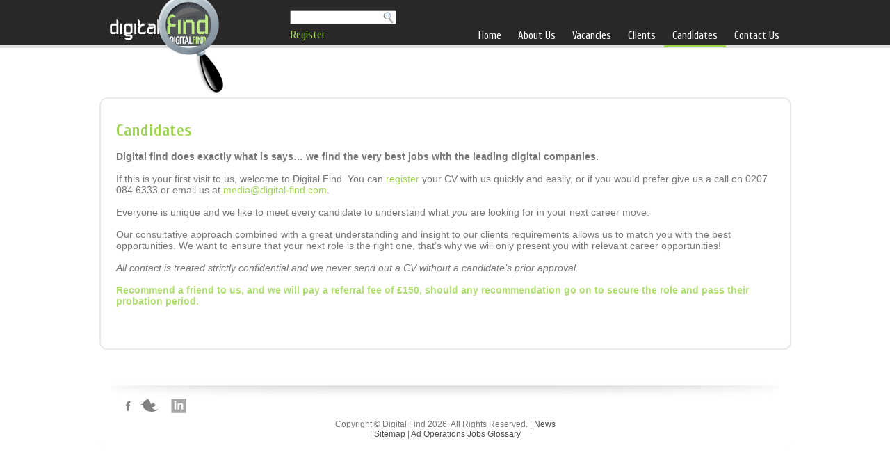

--- FILE ---
content_type: text/html; charset=UTF-8
request_url: http://www.digital-find.com/candidates/
body_size: 3925
content:
<!DOCTYPE html PUBLIC "-//W3C//DTD XHTML 1.0 Transitional//EN" "http://www.w3.org/TR/xhtml1/DTD/xhtml1-transitional.dtd">



<html xmlns="http://www.w3.org/1999/xhtml" dir="ltr" lang="en-US" prefix="og: http://ogp.me/ns# fb: http://ogp.me/ns/fb#">



<head profile="http://gmpg.org/xfn/11">



<meta http-equiv="Content-Type" content="text/html; charset=UTF-8" />


<title>For The Best Digital Industry Jobs Register Your CV With Digital Find</title>



<link rel="stylesheet" href="http://www.digital-find.com/wp-content/themes/DigitalFind/style.css" type="text/css" media="screen" />



<link href='http://fonts.googleapis.com/css?family=Cuprum:400,400italic,700italic,700' rel='stylesheet' type='text/css'>



<!--[if IE 6]><link rel="stylesheet" href="http://www.digital-find.com/wp-content/themes/DigitalFind/style.ie6.css" type="text/css" media="screen" /><![endif]-->



<!--[if IE 7]><link rel="stylesheet" href="http://www.digital-find.com/wp-content/themes/DigitalFind/style.ie7.css" type="text/css" media="screen" /><![endif]-->






<link rel="pingback" href="http://www.digital-find.com/xmlrpc.php" />








<!-- SEO Ultimate (http://www.seodesignsolutions.com/wordpress-seo/) -->
	<meta name="description" content="We have the best digital jobs in areas such as Advertising Operations, Campaign Analysis, Campaign Management, Mobile, Optimisation and Ad Exchanges." />
	<meta property="og:type" content="article" />
	<meta property="og:title" content="Candidates" />
	<meta property="og:description" content="We have the best digital jobs in areas such as Advertising Operations, Campaign Analysis, Campaign Management, Mobile, Optimisation and Ad Exchanges." />
	<meta property="og:url" content="http://www.digital-find.com/candidates/" />
	<meta property="article:published_time" content="2012-11-12" />
	<meta property="article:modified_time" content="2013-11-12" />
	<meta property="og:site_name" content="Digital Find" />
	<meta name="twitter:card" content="summary" />

<!-- Code Inserter module -->
<script>
  (function(i,s,o,g,r,a,m){i['GoogleAnalyticsObject']=r;i[r]=i[r]||function(){
  (i[r].q=i[r].q||[]).push(arguments)},i[r].l=1*new Date();a=s.createElement(o),
  m=s.getElementsByTagName(o)[0];a.async=1;a.src=g;m.parentNode.insertBefore(a,m)
  })(window,document,'script','//www.google-analytics.com/analytics.js','ga');

  ga('create', 'UA-45195110-1', 'digital-find.com');
  ga('send', 'pageview');

</script>
<!-- /Code Inserter module -->

<!-- /SEO Ultimate -->

<link rel="alternate" type="application/rss+xml" title="Digital Find &raquo; Feed" href="http://www.digital-find.com/feed/" />
<link rel="alternate" type="application/rss+xml" title="Digital Find &raquo; Comments Feed" href="http://www.digital-find.com/comments/feed/" />
<link rel='stylesheet' id='jobman-display-css'  href='http://www.digital-find.com/wp-content/plugins/job-manager/css/display.css?ver=0.7.20' type='text/css' media='all' />
<link rel='stylesheet' id='contact-form-7-css'  href='http://www.digital-find.com/wp-content/plugins/contact-form-7/includes/css/styles.css?ver=3.3.1' type='text/css' media='all' />
<link rel='stylesheet' id='slider-css'  href='http://www.digital-find.com/wp-content/plugins/easing-slider/css/slider.css?ver=1.2.1' type='text/css' media='all' />
<script type='text/javascript' src='http://www.digital-find.com/wp-includes/js/jquery/jquery.js?ver=1.7.2'></script>
<script type='text/javascript' src='http://www.digital-find.com/wp-content/plugins/job-manager/js/display.js?ver=0.7.20'></script>
<script type='text/javascript' src='http://www.digital-find.com/wp-includes/js/comment-reply.js?ver=3.4.2'></script>
<script type='text/javascript' src='http://www.digital-find.com/wp-content/plugins/easing-slider/js/jquery.easing.js?ver=1.3'></script>
<script type='text/javascript' src='http://www.digital-find.com/wp-content/plugins/easing-slider/js/script.js?ver=1.2.1'></script>
<link rel="EditURI" type="application/rsd+xml" title="RSD" href="http://www.digital-find.com/xmlrpc.php?rsd" />
<link rel="wlwmanifest" type="application/wlwmanifest+xml" href="http://www.digital-find.com/wp-includes/wlwmanifest.xml" /> 
<link rel='prev' title='Clients' href='http://www.digital-find.com/clients/' />
<link rel='next' title='Contact Us' href='http://www.digital-find.com/contact-us/' />
<link rel='canonical' href='http://www.digital-find.com/candidates/' />

<!-- Start of Easing Slider -->
<style type="text/css">ul.lof-navigator li{background: url(http://www.digital-find.com/wp-content/plugins/easing-slider/images/pagination.png) 0 0 no-repeat;} ul.lof-navigator li.active{background: url(http://www.digital-find.com/wp-content/plugins/easing-slider/images/pagination_current.png) 0 0 no-repeat;}
.lof-opacity{width:995px;height:px;}
.lof-opacity li{width:995px;height:px;}
</style>

<script type="text/javascript">
jQuery.noConflict();
jQuery(document).ready( function($){	
	var buttons = { previous:$('#lofslidecontent45 .lof-previous') , next:$('#lofslidecontent45 .lof-next') };
	$obj = $('#lofslidecontent45')
	.lofJSidernews( { interval : 4000,
	direction : 'opacity',
	duration : 1200,
	auto : true,
	maxItemDisplay : 10,
	startItem:0,
	navPosition     : 'horizontal', // horizontal
	navigatorHeight : 15,
	navigatorWidth  : 25,
	buttons : buttons,
	mainWidth:995} );	
});</script>
<!-- End of Easing Slider -->

<!-- BEGIN GADWP Universal Tracking - http://deconf.com/google-analytics-dashboard-wordpress/ -->
<script>
  (function(i,s,o,g,r,a,m){i['GoogleAnalyticsObject']=r;i[r]=i[r]||function(){
  (i[r].q=i[r].q||[]).push(arguments)},i[r].l=1*new Date();a=s.createElement(o),
  m=s.getElementsByTagName(o)[0];a.async=1;a.src=g;m.parentNode.insertBefore(a,m)
  })(window,document,'script','//www.google-analytics.com/analytics.js','ga');
  
  ga('create', 'UA-45195110-1', 'digital-find.com');
  ga('send', 'pageview');
</script>
<!-- END GADWP Universal Tracking -->




<script type="text/javascript" src="http://www.digital-find.com/wp-content/themes/DigitalFind/script.js"></script>



</head>



<body class="page page-id-13 page-template page-template-onecolumn-page-php">



<div id="main">



    <div class="cleared reset-box"></div>



    <div id="header-bg" class="header">



    </div>



    <div class="box sheet">



        <div class="box-body sheet-body">



            <div class="header">



                <div class="headerobject"></div>



                



                        



                        <div class="logo">



                        


                        


                        </div>







<div class="art-header-wrapper">



<div class="art-header-inner">



<div class="register a"><a href="http://www.digital-find.com/register/">Register</a></div>



<div class="centerbanner-wrapper">



<div class="content-layout">
    <div class="content-layout-row">
					<div class="layout-cell layout-cell-size1">
						
			<div class="box block widget widget_search" id="search-2">
    <div class="box-body block-body"><div class="box blockcontent">
    <div class="box-body blockcontent-body"><form class="search" method="get" name="searchform" action="http://www.digital-find.com/">
  <div><input class="search-text" name="s" type="text" value="" /></div>
  <input class="search-button" type="submit" value="" />       
</form>		<div class="cleared"></div>
    </div>
</div>		<div class="cleared"></div>
    </div>
</div>				
				<div class="cleared"> </div>
			</div>
					
    </div>
</div>
	


<div class="cleared"></div>



</div>



</div>



</div>



                <div class="bar nav">



                    <div class="nav-outer">



                    <div class="nav-wrapper">



                    <div class="nav-inner">



                	
<ul class="hmenu">
	<li><a title="Home" href="http://www.digital-find.com/">Home</a>
	</li>
	<li><a title="About Us" href="http://www.digital-find.com/about-us/">About Us</a>
	</li>
	<li><a title="Vacancies" href="http://www.digital-find.com/vacancies/">Vacancies</a>
	</li>
	<li><a title="Clients" href="http://www.digital-find.com/clients/">Clients</a>
	</li>
	<li class="active"><a title="Candidates" href="http://www.digital-find.com/candidates/" class="active">Candidates</a>
	</li>
	<li><a title="Contact Us" href="http://www.digital-find.com/contact-us/">Contact Us</a>
	</li>
</ul>



                    </div>



                    </div>



                    </div>



                </div>



                <div class="cleared reset-box"></div>



            </div>



            <div class="cleared reset-box"></div><div class="layout-wrapper">
    <div class="content-layout">
        <div class="content-layout-row">
            <div class="layout-cell content">
			


			<div class="box post post-13 page type-page status-publish hentry" id="post-13">
	    <div class="box-body post-body">
	            <div class="post-inner article">
	            	                <div class="postcontent">
	                    <!-- article-content -->
	                    <h1>Candidates</h1>
<div>&nbsp;<br />
<strong>Digital find does exactly what is says&#8230; we find the very best jobs with the leading digital companies.</strong><br />
&nbsp;<br />
If this is your first visit to us, welcome to Digital Find. You can <a href="/register/">register</a> your CV with us quickly and easily, or if you would prefer give us a call on 0207 084 6333 or email us at <a href="mailto:media@digital-find.com">media@digital-find.com</a>.<br />
&nbsp;<br />
Everyone is unique and we like to meet every candidate to understand what <em>you</em> are looking for in your next career move.&nbsp;<br />
&nbsp;<br />
Our consultative approach combined with a great understanding and insight to our clients requirements allows us to match you with the best opportunities. We want to ensure that your next role is the right one, that’s why we will only present you with relevant career opportunities!&nbsp;<br />
&nbsp;<br />
<em>All contact is treated strictly confidential and we never send out a CV without a candidate’s prior approval.</em>&nbsp;<br />
&nbsp;<br />
<span style="color: #b1de73;"><strong>Recommend a friend to us, and we will pay a referral fee of £150, should any recommendation go on to secure the role and pass their probation period.</strong></span></p>
<p>&nbsp;</p>
<p>&nbsp;</p>
</div>
	                    <!-- /article-content -->
	                </div>
	                <div class="cleared"></div>
	                	            </div>
			<div class="cleared"></div>
	    </div>
	</div>
	
	
			


              <div class="cleared"></div>
            </div>
        </div>
    </div>
</div>
<div class="cleared"></div>
    <div class="footer">
                <div class="footer-body">
                


                            <div class="footer-text">
                                <img src="/wp-content/uploads/2012/11/footer1.jpg"/>
<div id="facebookplace"><a href="http://www.facebook.com/pages/Digital-Find/386545604756086" target="blank";><img src="/wp-content/uploads/2012/11/facebook.png" alt="Find us on Facebook" title="Find us on Facebook" class="alignright size-full"/></a></div>
<div id="twitterplace"><a href="https://twitter.com/digital_find" target="blank";><img src="/wp-content/uploads/2012/11/twitter.png" alt="Follow us on Twitter" title="Follow us on Twitter" class="alignright size-full"/></a></div>
<div id="linkedinplace"><a href="http://www.linkedin.com/company/digital-find?trk=top_nav_home" target="blank";><img src="/wp-content/uploads/2012/11/linked_in.png" alt="" title="" class="alignright size-full"/></a></div>
<p>Copyright © Digital Find 2026. All Rights Reserved. | <a href="/category/news/">News</a></p> | <a href="/sitemap/">Sitemap</a> | <a href="/advertising-operations-jobs-glossary/">Ad Operations Jobs Glossary</a>                            </div>
                    <div class="cleared"></div>
                </div>
            </div>
    		<div class="cleared"></div>
        </div>
    </div>
    <div class="cleared"></div>
    <p class="page-footer"></p>
    <div class="cleared"></div>
</div>
    <div id="wp-footer">
	        <div id="su-footer-links" style="text-align: center;"></div><script type='text/javascript' src='http://www.digital-find.com/wp-includes/js/jquery/ui/jquery.ui.core.min.js?ver=1.8.20'></script>
<script type='text/javascript' src='http://www.digital-find.com/wp-includes/js/jquery/ui/jquery.ui.datepicker.min.js?ver=1.8.20'></script>
<script type='text/javascript' src='http://www.digital-find.com/wp-content/plugins/contact-form-7/includes/js/jquery.form.min.js?ver=3.18'></script>
<script type='text/javascript'>
/* <![CDATA[ */
var _wpcf7 = {"loaderUrl":"http:\/\/www.digital-find.com\/wp-content\/plugins\/contact-form-7\/images\/ajax-loader.gif","sending":"Sending ..."};
/* ]]> */
</script>
<script type='text/javascript' src='http://www.digital-find.com/wp-content/plugins/contact-form-7/includes/js/scripts.js?ver=3.3.1'></script>
	        <!-- 46 queries. 0.208 seconds. -->
    </div>
</body>
</html>



--- FILE ---
content_type: text/css
request_url: http://www.digital-find.com/wp-content/themes/DigitalFind/style.css
body_size: 7813
content:
/*







Theme Name: digitalfind







Theme URI: 







Description: A Zonkey Theme







Version: 1.0







Author: Zonkey Solutions Ltd







Author URI: www.zonkey.co.uk







Tags: fixed width, left sidebar, two columns, valid XHTML, widgets







*/















/* begin Page */







/* Created by Artisteer v3.1.0.44079 */















#main, table







{







   font-family: Arial, Helvetica, Sans-Serif;







   font-style: normal;







   font-weight: normal;







   font-size: 13px;







}















h1, h2, h3, h4, h5, h6, p, a, ul, ol, li







{







   margin: 0;







   padding: 0;







}















.postcontent,







.postheadericons,







.postfootericons,







.blockcontent-body,







ul.vmenu a 







{







   text-align: left;







}





.postcontent,







.postcontent li,







.postcontent table,







.postcontent a,







.postcontent a:link,







.postcontent a:visited,







.postcontent a.visited,







.postcontent a:hover,







.postcontent a.hovered







{







   font-family: Arial, Helvetica, Sans-Serif;







   font-size: 14px;







}















.postcontent p







{







   margin: 2px 0;







}















.postcontent h1, .postcontent h1 a, .postcontent h1 a:link, .postcontent h1 a:visited, .postcontent h1 a:hover,







.postcontent h2, .postcontent h2 a, .postcontent h2 a:link, .postcontent h2 a:visited, .postcontent h2 a:hover,







.postcontent h3, .postcontent h3 a, .postcontent h3 a:link, .postcontent h3 a:visited, .postcontent h3 a:hover,







.postcontent h4, .postcontent h4 a, .postcontent h4 a:link, .postcontent h4 a:visited, .postcontent h4 a:hover,







.postcontent h5, .postcontent h5 a, .postcontent h5 a:link, .postcontent h5 a:visited, .postcontent h5 a:hover,







.postcontent h6, .postcontent h6 a, .postcontent h6 a:link, .postcontent h6 a:visited, .postcontent h6 a:hover,







.blockheader .t, .blockheader .t a, .blockheader .t a:link, .blockheader .t a:visited, .blockheader .t a:hover,







.vmenublockheader .t, .vmenublockheader .t a, .vmenublockheader .t a:link, .vmenublockheader .t a:visited, .vmenublockheader .t a:hover,







.logo-name, .logo-name a, .logo-name a:link, .logo-name a:visited, .logo-name a:hover,







.logo-text, .logo-text a, .logo-text a:link, .logo-text a:visited, .logo-text a:hover,







.postheader, .postheader a, .postheader a:link, .postheader a:visited, .postheader a:hover







{







   font-family: 'Cuprum', Georgia, Times, Serif;







   font-style: normal;







   font-weight: bold;







   font-size: 24px;







   text-decoration: none;







}















.postcontent a







{







   text-decoration: none;







   color: #595959;







}















.postcontent a:link







{







   text-decoration: none;







   color: #9DD54D;







}















.postcontent a:visited, .postcontent a.visited







{







   color: #9DD54D;







}















.postcontent  a:hover, .postcontent a.hover







{







   text-decoration: underline;







   color: #9DD54D;







}















.postcontent h1







{







   color: #9DD54D;







   margin: 10px 0 0;







}















.blockcontent h1







{







   margin: 10px 0 0;







}















.postcontent h2







{







   color: #9DD54D;







   margin: 0 0;







   font-size: 20px;







}















.blockcontent h2







{







   margin: 10px 0 0;







   font-size: 20px;







}















.postcontent h2 a, .postcontent h2 a:link, .postcontent h2 a:hover, .postcontent h2 a:visited, .blockcontent h2 a, .blockcontent h2 a:link, .blockcontent h2 a:hover, .blockcontent h2 a:visited 







{







   font-size: 20px;







}















.postcontent h3







{







   color: #B1DE73;







   margin: 10px 0 0;







   font-size: 18px;







}















.blockcontent h3







{







   margin: 10px 0 0;







   font-size: 18px;







}















.postcontent h3 a, .postcontent h3 a:link, .postcontent h3 a:hover, .postcontent h3 a:visited, .blockcontent h3 a, .blockcontent h3 a:link, .blockcontent h3 a:hover, .blockcontent h3 a:visited 







{







   font-size: 18px;







}















.postcontent h4







{







   color: #545454;







   margin: 10px 0 0;







   font-size: 16px;







}















.blockcontent h4







{







   margin: 10px 0 0;







   font-size: 16px;







}















.postcontent h4 a, .postcontent h4 a:link, .postcontent h4 a:hover, .postcontent h4 a:visited, .blockcontent h4 a, .blockcontent h4 a:link, .blockcontent h4 a:hover, .blockcontent h4 a:visited 







{







   font-size: 16px;







}















.postcontent h5







{







   color: #545454;







   margin: 10px 0 0;







   font-size: 14px;







}















.blockcontent h5







{







   margin: 10px 0 0;







   font-size: 14px;







}















.postcontent h5 a, .postcontent h5 a:link, .postcontent h5 a:hover, .postcontent h5 a:visited, .blockcontent h5 a, .blockcontent h5 a:link, .blockcontent h5 a:hover, .blockcontent h5 a:visited 







{







   font-size: 14px;







}















.postcontent h6







{







   color: #757575;







   margin: 10px 0 0;







   font-size: 13px;







}















.blockcontent h6







{







   margin: 10px 0 0;







   font-size: 13px;







}















.postcontent h6 a, .postcontent h6 a:link, .postcontent h6 a:hover, .postcontent h6 a:visited, .blockcontent h6 a, .blockcontent h6 a:link, .blockcontent h6 a:hover, .blockcontent h6 a:visited 







{







   font-size: 13px;







}















ul







{







   list-style-type: none;







}















ol







{







   list-style-position: inside;







}















html 







{







   height:100%;







}















#main







{







   position: relative;







   z-index: 0;







   width: 100%;







   left: 0;







   top: 0;







   cursor:default;







   overflow:hidden;







}















body







{







   padding: 0;







   margin:0;







   color: #777777;







   height:100%;







   min-height:100%;







   background-color: #FFFFFF;







   min-width: 995px;







}















.cleared







{







   display:block;







   clear: both;







   float: none;







   margin: 0;







   padding: 0;







   border: none;







   font-size: 0;







   height:0;







   overflow:hidden;







}















.reset-box







{







   overflow:hidden;







   display:table;







}















form







{







   padding: 0 !important;







   margin: 0 !important;







}















table.position







{







   position: relative;







   width: 100%;







   table-layout: fixed;







}















/* Start Box */







.box {







   margin:0 auto;







   position:relative;







}







.box:before, .box:after, .box-body:before, .box-body:after {







   position:absolute;







   top:0;







   bottom:0;







   content:' ';







   background-repeat: no-repeat;







   line-height:0;







}







.box:before,.box-body:before{







   left:0;







}







.box:after,.box-body:after{







   right:0;







}







.box:before {







   overflow:hidden;







   background-position: bottom left;







   direction: ltr;







   z-index:-3;







}







.box:after {







   background-position: bottom right;







   z-index:-3;







}







.box-body:before, .box-body:after {







   background-repeat:repeat-y;







}







.box-body:before {







   background-position: top left;







   z-index:-3;







}







.box-body:after {







   background-position: top right;







   z-index:-3;







}















.box .box:before, .box .box:after, .box-body .box-body:before, .box-body .box-body:after {







   z-index:-2;







}







.box .box .box:before, .box .box .box:after, .box-body .box-body .box-body:before, .box-body .box-body .box-body:after {







   z-index:-1;







}







/* End Box */















/* Start Bar */







.bar {







   position:relative;







}







.bar:before, .bar:after {







   position:absolute;







   top:0;







   bottom:0;







   content:' ';







   background-repeat:repeat;







   z-index:-1;







}







.bar:before {







   left:0;







   background-position: top left;







}







.bar:after {







   right:0;







   background-position: top right;







}







/* End Bar */















li h1, .postcontent li h1, .blockcontent-body li h1 







{







   margin:1px;







} 







li h2, .postcontent li h2, .blockcontent-body li h2 







{







   margin:1px;







} 







li h3, .postcontent li h3, .blockcontent-body li h3 







{







   margin:1px;







} 







li h4, .postcontent li h4, .blockcontent-body li h4 







{







   margin:1px;







} 







li h5, .postcontent li h5, .blockcontent-body li h5 







{







   margin:1px;







} 







li h6, .postcontent li h6, .blockcontent-body li h6 







{







   margin:1px;







} 







li p, .postcontent li p, .blockcontent-body li p 







{







   margin:1px;







} 







/* end Page */















/* begin HeaderFluidBg */







div#header-bg







{







   position: absolute;







   overflow:hidden;







   top:0;







   left:0;







   margin:0 auto;







   width: 100%;







   height: 65px;







   z-index:-5;







border-bottom: 4px solid #E0E0E0;







}







/* end HeaderFluidBg */















/* begin Box, Sheet */







.sheet







{







   max-width:995px;







   margin-top: 0;







   margin-bottom: 0;







   cursor:auto;







   width: 995px;







}







.sheet-body 







{







   padding:0;







   min-width:10px;







   min-height:10px;







   padding-top:0;







   padding-bottom:0;







}







.sheet:before, .sheet:after 







{







   content: url('images/sheet_t.png');







   font-size: 0;







   background-image: url('images/sheet_b.png');







}







.sheet:after{







   clip:rect(auto, auto, auto, 990px);







}







.sheet:before,.sheet-body:before{







   right:5px;







}







.sheet-body:after{







   width: 5px;







   top:5px;







   bottom:5px;







   background-image:url('images/sheet.png');







}







.sheet-body:before{







   top:5px;







   bottom:5px;







   background-image:url('images/sheet.png');







}















#page-background-top-texture, #page-background-middle-texture, #page-background-glare







{







   min-width: 995px;







}















/* end Box, Sheet */















/* begin Header */







div.header







{







   margin: 0 auto;







   position: relative;







   width:100%;







   height: 90px;







   margin-top: 0;







   margin-bottom: 0;







}















.header:after







{







   position: absolute;







   z-index:-1;







   display:block;







   content:' ';







   top: 0;







   width:100%;







   height: 65px;







   background-image: url('images/header.jpg');







   background-repeat: no-repeat;







   background-position: center center;







   border-bottom: 4px solid #E0E0E0;







}







/* end Header */















/* begin HeaderObject */







div.headerobject







{







   display: block;







   left: 2%;







   margin-left: -4px;







   position: absolute;







   top: 0;







   width: 164px;







   height: 135px;







   background-image: url('images/header-object.png');



   z-index: 110;







}







/* end HeaderObject */















/* begin Logo */







div.logo







{







   display: block;







   position: absolute;







   top: 25px;







   left: 28%;







   margin-left: -33px;







}















.logo-name







{







   display: block;







   text-align: left;







   font-size: 30px;







   padding: 0;







   margin: 0;







   color: #E8E8E8 !important;







}







.logo-name a, 







.logo-name a:link, 







.logo-name a:visited, 







.logo-name a:hover







{







   font-size: 30px;







   padding: 0;







   margin: 0;







   color: #E8E8E8 !important;







}















.logo-text







{







   display: block;







   text-align: left;







   font-family: Arial, Helvetica, Sans-Serif;







   font-size: 15px;







   padding: 0;







   margin: 0;







   color: #D4D4D4 !important;







}







.logo-text a,







.logo-text a:link,







.logo-text a:visited,







.logo-text a:hover







{







   font-family: Arial, Helvetica, Sans-Serif;







   font-size: 15px;







   padding: 0;







   margin: 0;







   color: #D4D4D4 !important;







}















/* end Logo */















/* begin Menu */







/* menu structure */















ul.hmenu a, ul.hmenu a:link, ul.hmenu a:visited, ul.hmenu a:hover {







   outline: none;







}















ul.hmenu, ul.hmenu ul







{







   display: block;







   margin: 0;







   padding: 0;







   border: 0;







   list-style-type: none;







}















ul.hmenu li







{







   margin: 0;







   padding: 0;







   border: 0;







   display: block;







   float: left;







   position: relative;







   z-index: 5;







   background: none;







}















ul.hmenu li:hover{







   z-index: 10000;







   white-space: normal;







}







ul.hmenu li li{







   float: none;







   width: auto;







}















ul.hmenu ul







{







   visibility: hidden;







   position: absolute;







   z-index: 10;







   left: 0;







   top: 0;







   background: none;







   min-height: 0;







   background-image: url('images/spacer.gif');







   padding: 10px 30px 30px 30px;







   margin: -10px 0 0 -30px;







}















ul.hmenu li:hover>ul {







   visibility: visible;







   top: 100%;







}







ul.hmenu li li:hover>ul {







   top: 0;







   left: 100%;







}







ul.hmenu:after, ul.hmenu ul:after







{







   content: ".";







   height: 0;







   display: block;







   visibility: hidden;







   overflow: hidden;







   clear: both;







}







ul.hmenu{







   min-height: 0;







   position:relative;







   padding: 0 5px 0 5px;







   float: right;







}















ul.hmenu ul.hmenu-left-to-right {







   right: auto;







   left: 0;







   margin: -10px 0 0 -30px;







}







ul.hmenu ul.hmenu-right-to-left {







   left: auto;







   right: 0;







   margin: -10px -30px 0 0;







}















ul.hmenu ul ul







{







   padding: 30px 30px 30px 10px;







   margin: -30px 0 0 -10px;







}















ul.hmenu ul ul.hmenu-left-to-right







{







   right: auto;







   left: 0;







   padding: 30px 30px 30px 10px;







   margin: -30px 0 0 -10px;







}















ul.hmenu ul ul.hmenu-right-to-left







{







   left: auto;







   right: 0;







   padding: 30px 10px 30px 30px;







   margin: -30px -10px 0 0;







}















ul.hmenu li li:hover>ul.hmenu-left-to-right {







   right: auto;







   left: 100%;







}







ul.hmenu li li:hover>ul.hmenu-right-to-left {







   left: auto;







   right: 100%;







}















/* end menu structure */















/* menu bar */















.nav







{







   width:995px;







   margin:0 auto;







   min-height: 26px;







   z-index: 100;







   margin-top: 0;







   top: 39px;







   margin-bottom:-26px;







}















/* end menu bar */







.nav-outer{







   position:absolute;







   width:100%;







}







.nav-wrapper 







{







   position: relative;







   width:995px;







   margin:0 auto;







}















.nav-inner{







   margin: 0 0;







}















/* end Menu */















/* begin MenuItem */







ul.hmenu>li>a







{







   position: relative;







   display: block;







   height: 26px;







   cursor: pointer;







   text-decoration: none;







   color: #FFFFFF;







   padding: 0 12px;







   line-height: 26px;







   text-align: center;







}















ul.hmenu>li>a:before, ul.hmenu>li>a:after







{







   position: absolute;







   display: block;







   content:' ';







   top: 0;







   bottom:0;







   z-index: -1;







   background-image: url('images/menuitem.png');







}







ul.hmenu>li>a.active



{



       border-bottom: 3px solid #9DD54D !important;



}







ul.hmenu>li>a:before







{







   left: 0;







   right: 0;







   background-position: top left;







}















ul.hmenu>li>a:after







{







   width: 0;







   right: 0;







   background-position: top right;







}















.hmenu a, .hmenu a:link, .hmenu a:visited, .hmenu a:hover







{







   font-family: 'Cuprum', Georgia, Times, Serif;







   font-size: 15px;







   text-align: left;







   text-decoration: none;







}















ul.hmenu>li>a:hover:before, ul.hmenu>li:hover>a:before {







   background-position: center left;







}







ul.hmenu>li>a:hover:after, ul.hmenu>li:hover>a:after {







   background-position: center right;







}







ul.hmenu>li>a:hover, ul.hmenu>li:hover>a{







   color: #BFE48B;







   border-bottom: 3px solid #9DD54D;







}















/* end MenuItem */















/* begin MenuSeparator */















ul.hmenu>li {







   margin-left:0;







}







ul.hmenu>li:first-child{







   margin-left:0;







}















/* end MenuSeparator */















/* begin Layout */







.layout-wrapper







{







   position:relative;







   margin:40px auto 0 auto;







}















.content-layout







{







   display: table;







   width:100%;







   table-layout: fixed;







   border-collapse: collapse;







}















.content-layout-row {







   display: table-row;







}















.layout-cell







{







   display: table-cell;







   vertical-align: top;







}







/* end Layout */















/* begin Box, Block, VMenuBlock */







.vmenublock







{







   max-width:995px;







   margin: 10px;







}







.vmenublock-body 







{







   padding:0;







}















/* end Box, Block, VMenuBlock */















/* begin BlockHeader, VMenuBlockHeader */







.vmenublockheader {







   margin-bottom: 0;







   min-height: 26px;







   line-height:26px;







}















.vmenublockheader .t







{







   min-height: 26px;







   line-height:26px;







   color: #B1DE73;







   font-size: 14px;







   margin:0;







   padding: 0 5px 0 5px;







   white-space: nowrap;







}















.vmenublockheader .t a,







.vmenublockheader .t a:link,







.vmenublockheader .t a:visited, 







.vmenublockheader .t a:hover







{







   color: #B1DE73;







   font-size: 14px;







}















/* end BlockHeader, VMenuBlockHeader */















/* begin Box, Box, VMenuBlockContent */







.vmenublockcontent







{







   max-width:995px;







}







.vmenublockcontent-body 







{







   padding:0;







}















/* end Box, Box, VMenuBlockContent */















/* begin VMenu */







ul.vmenu, ul.vmenu ul







{







   list-style: none;







   display: block;







}















ul.vmenu, ul.vmenu li







{







   display: block;







   margin: 0;







   padding: 0;







   width: auto;







   line-height: 0;







}















ul.vmenu







{







   margin-top: 0;







   margin-bottom: 0;







}















ul.vmenu ul







{







   display: none;







   margin: 0;







   padding: 0;







   position:relative;







   margin-left: 0;







   margin-right: 0;







}















ul.vmenu ul.active







{







   display: block;







}







/* end VMenu */















/* begin VMenuItem */







ul.vmenu a 







{







   display: block;







   cursor: pointer;







   z-index:0;







   font-family: Arial, Helvetica, Sans-Serif;







   font-style: normal;







   font-weight: normal;







   font-size: 13px;







   text-decoration: none;







   margin-left:0;







   margin-right:0;







   position:relative;







}















ul.vmenu li{







   position:relative;







}















ul.vmenu>li>a 







{







   color: #757575;







   padding: 0 10px 0 10px;







   min-height: 30px;







   line-height: 30px;







}















ul.vmenu>li>a.active {







   color: #629122;







}







ul.vmenu a:hover, ul.vmenu a.active:hover {







   color: #4D4D4D;







}















ul.vmenu>li>a:before, ul.vmenu>li>a:after 







{







   position: absolute;







   display: block;







   content: ' ';







   z-index:-1;







   background-image: url('images/vmenuitem.png');







   top:0;







   height:30px;







}















ul.vmenu>li>a:before{







   left: 0;







   right: 0;







   background-position: top left;







}







ul.vmenu>li>a:after{







   width: 0;







   right: 0;







   background-position: top right;







}







ul.vmenu>li>a.active:before {







   background-position: bottom left;







}







ul.vmenu>li>a.active:after {







   background-position: bottom right;







}







ul.vmenu>li>a:hover:before  {







   background-position: center left;







}







ul.vmenu>li>a:hover:after {







   background-position: center right;







}















ul.vmenu>li{







   margin-top:4px;







}







ul.vmenu>li>ul{







   margin-top:4px;







   padding-bottom: 0;







}







ul.vmenu>li:first-child{







   margin-top:0;







}















/* end VMenuItem */















/* begin VMenuSubItem */







ul.vmenu ul li{







   margin: 0;







   padding: 0;







}







ul.vmenu li li, ul.vmenu li li a {







   position:relative;







}















ul.vmenu ul a







{







   display: block;







   position:relative;







   white-space: nowrap;







   height: 24px;







   overflow: visible;







   background-image: url('images/vsubitem.png');







   background-repeat: repeat-x;







   background-position: top left;







   padding:0;







   padding-left:15px;







   padding-right:15px;







   line-height: 24px;







   color: #595959;







   font-size: 12px;







   margin-left: 0;







   margin-right: 0;







}















ul.vmenu ul a.active{







   background-position: bottom left;







}







ul.vmenu ul a:hover{







   background-position: center left;







   line-height: 24px;







   color: #595959;







   font-size: 12px;







   margin-left: 0;







   margin-right: 0;







}







ul.vmenu ul li li a:hover, ul.vmenu ul li li a:hover.active{







   background-position: left center;







}















ul.vmenu ul a:link, ul.vmenu ul a:visited, ul.vmenu ul a:active







{







   line-height: 24px;







   color: #595959;







   font-size: 12px;







   margin-left: 0;







   margin-right: 0;







}















ul.vmenu>li>ul>li:first-child{







   padding-top: 0;







   margin-top:0;







}







 







ul.vmenu li li{







   position:relative;







   margin-top:0;







}















ul.vmenu ul ul a{







   padding-left:30px;







}







ul.vmenu ul ul ul a{







   padding-left:45px;







}







ul.vmenu ul ul ul ul a{







   padding-left:60px;







}







ul.vmenu ul ul ul ul ul a{







   padding-left:75px;







}















ul.vmenu ul li a.active {







   color: #3B5714;







}







ul.vmenu ul li a:hover, ul.vmenu ul li a:hover.active {







   color: #4F4F4F;







}















/* end VMenuSubItem */















/* begin Box, Block */







.block







{







   max-width:995px;







   margin: 10px;







}







.block-body 







{







   padding:0;







}















div.block img







{







   /* WARNING do NOT collapse this to 'border' - inheritance! */







  border-width: 0;







   margin: 0;







}















/* end Box, Block */















/* begin BlockHeader */







.blockheader {







   margin-bottom: 0;







   min-height: 26px;







   line-height:26px;







}















.blockheader .t







{







   min-height: 26px;







   line-height:26px;







   color: #9DD54D;







   font-size: 18px;







   margin:0;







   padding: 0 5px 0 5px;







   white-space: nowrap;







}















.blockheader .t a,







.blockheader .t a:link,







.blockheader .t a:visited, 







.blockheader .t a:hover







{







   color: #878787;







   font-size: 14px;







}















/* end BlockHeader */















/* begin Box, BlockContent */







.blockcontent







{







   max-width:995px;







}







.blockcontent-body 







{







   padding:5px;







   color: #404040;







   font-family: Arial, Helvetica, Sans-Serif;







   font-size: 13px;







}







.blockcontent-body table,







.blockcontent-body li, 







.blockcontent-body a,







.blockcontent-body a:link,







.blockcontent-body a:visited,







.blockcontent-body a:hover







{







   color: #404040;







   font-family: Arial, Helvetica, Sans-Serif;







   font-size: 14px;







}















.blockcontent-body p







{







   margin: 12px 0;







}















.blockcontent-body a, .blockcontent-body a:link







{







   color: #595959;







   text-decoration: none;







}















.blockcontent-body a:visited, .blockcontent-body a.visited







{







   color: #949494;







   text-decoration: none;







}















.blockcontent-body a:hover, .blockcontent-body a.hover







{







   color: #757575;







   text-decoration: underline;







}















.blockcontent-body ul li







{







   line-height: 125%;







   color: #545454;







   margin: 5px 0 0 0px;







   padding: 0px;















}







/* end Box, BlockContent */















/* begin Button */







span.button-wrapper>a.button,







span.button-wrapper>a.button:link,







span.button-wrapper>input.button,







span.button-wrapper>button.button







{







   text-decoration: none;







   font-family: Arial, Helvetica, Sans-Serif;







   font-style: normal;







   font-weight: normal;







   font-size: 12px;







   position:relative;







   top:0;







   display: inline-block;







   vertical-align: middle;







   white-space: nowrap;







   text-align: center;







   color: #4F741B !important;







   width: auto;







   outline: none;







   border: none;







   background: none;







   line-height: 31px;







   height: 31px;







   margin: 0 !important;







   padding: 0 16px !important;







   overflow: visible;







   cursor: pointer;







   text-indent: 0;







}















.button img, span.button-wrapper img







{







   margin: 0;







   vertical-align: middle;







}















span.button-wrapper







{







   vertical-align: middle;







   display: inline-block;







   position: relative;







   height: 31px;







   overflow: hidden;







   white-space: nowrap;







   text-indent: 0;







   width: auto;







   max-width:995px;







   margin: 0;







   padding: 0;







   z-index: 0;







}















.firefox2 span.button-wrapper







{







   display: block;







   float: left;







}















input, select, textarea







{







   vertical-align: middle;







   font-family: Arial, Helvetica, Sans-Serif;







   font-style: normal;







   font-weight: normal;







   font-size: 12px;







}















div.block select 







{







   width:96%;







}















span.button-wrapper.hover>.button, span.button-wrapper.hover>a.button:link







{







   color: #7F5305 !important;







   text-decoration: none !important;







}















span.button-wrapper.active>.button, span.button-wrapper.active>a.button:link







{







   color: #FFFFFF !important;







}















span.button-wrapper>span.button-l, span.button-wrapper>span.button-r







{







   display: block;







   position: absolute;







   top: 0;







   bottom: 0;







   margin: 0;







   padding: 0;







   background-image: url('images/button.png');







   background-repeat: no-repeat;







}















span.button-wrapper>span.button-l







{







   left: 0;







   right: 10px;







   background-position: top left;







}















span.button-wrapper>span.button-r







{







   width: 10px;







   right: 0;







   background-position: top right;







}















span.button-wrapper.hover>span.button-l







{







   background-position: center left;







}















span.button-wrapper.hover>span.button-r







{







   background-position: center right;







}















span.button-wrapper.active>span.button-l







{







   background-position: bottom left;







}















span.button-wrapper.active>span.button-r







{







   background-position: bottom right;







}















span.button-wrapper input







{







   float: none !important;







}







/* end Button */















/* begin Box, Post */







.post







{







   max-width:995px;







   margin: 10px 0px;


}


.post-body 


{


   padding:24px;
   /*overflow-x: hidden;
   overflow-y: scroll;
   max-height: 500px;*/

}


.post:before, .post:after 



{



   content: url('images/post_t.png');


   font-size: 0;



   background-image: url('images/post_b.png');



}







.post:after{







   clip:rect(auto, auto, auto, 984px);







}







.post:before,.post-body:before{







   right:11px;







}







.post-body:after{







   width: 11px;







   top:11px;







   bottom:11px;







   background-image:url('images/post.png');







}







.post-body:before{







   top:11px;







   bottom:11px;







   background-image:url('images/post.png');







}















a img







{







   border: 0;







}















.article img, img.article, .block img, .footer img







{







   border-color: #C7C7C7;







   border-style: solid;







   border-width: 0;







   margin: 7px 7px 7px 7px;







}















.metadata-icons img







{







   border: none;







   vertical-align: middle;







   margin: 2px;







}















.article table, table.article







{







   border-collapse: collapse;







   margin: 1px;







}















.post .content-layout-br







{







   height: 0;







}















.article th







{







   text-align: center;







   vertical-align: middle;







   padding: 7px;







}















pre







{







   overflow: auto;







   padding: 0.1em;







}















/* end Box, Post */















/* begin PostHeaderIcon */







.postheader







{







   color: #9DD54D;







   margin: 5px 0;







   font-size: 22px;







}















.postheader a, 







.postheader a:link, 







.postheader a:visited,







.postheader a.visited,







.postheader a:hover,







.postheader a.hovered







{







   font-size: 22px;







}















.postheader a, .postheader a:link







{







   text-align: left;







   text-decoration: none;







   color: #4D4D4D;







}















.postheader a:visited, .postheader a.visited







{







   color: #808080;







}















.postheader a:hover,  .postheader a.hovered







{







   color: #757575;







}















/* end PostHeaderIcon */















/* begin PostIcons, PostHeaderIcons */







.postheadericons,







.postheadericons a,







.postheadericons a:link,







.postheadericons a:visited,







.postheadericons a:hover







{







   font-family: Arial, Helvetica, Sans-Serif;







   color: #545454;







}















.postheadericons







{







   padding: 1px;







}















.postheadericons a, .postheadericons a:link







{







   text-decoration: none;







   color: #595959;







}















.postheadericons a:visited, .postheadericons a.visited







{







   font-style: italic;







   font-weight: normal;







   color: #595959;







}















.postheadericons a:hover, .postheadericons a.hover







{







   font-style: italic;







   font-weight: normal;







   text-decoration: underline;







   color: #757575;







}















/* end PostIcons, PostHeaderIcons */















/* begin PostIcon, PostDateIcon */







span.postdateicon







{







   display:inline-block;







}















span.postdateicon:after







{







   content: '.';







   width: 1px;







   visibility: hidden;







   display: inline-block;







}/* end PostIcon, PostDateIcon */















/* begin PostIcon, PostAuthorIcon */







span.postauthoricon







{







   display:inline-block;







}















span.postauthoricon:after







{







   content: '.';







   width: 1px;







   visibility: hidden;







   display: inline-block;







}/* end PostIcon, PostAuthorIcon */















/* begin PostBullets */







.postcontent ol, .postcontent ul







{







   margin: 0 0 1em 2em;







   padding: 0;







}















.postcontent li







{







   font-size: 13px;







   color: #777777;







   margin: 3px 0 0 -15px;







   padding: 0 0 0 10px;







}















.postcontent li ol, .post li ul







{







   margin: 0.5em 0 0.5em 2em;







   padding: 0;







}















.postcontent ol>li







{







   background: none;







   padding-left: 0;







   /* overrides overflow for "ul li" and sets the default value */







  overflow: visible;







}















.postcontent ul>li







{







   background-image: url('images/postbullets.png');







   background-repeat: no-repeat;







   background-position: top left;







   padding-left: 10px;







   /* makes "ul li" not to align behind the image if they are in the same line */







  overflow-x: visible;







   overflow-y: hidden;







}















/* end PostBullets */















/* begin PostQuote */







.postcontent blockquote,







.postcontent blockquote a,







.postcontent blockquote a:link,







.postcontent blockquote a:visited,







.postcontent blockquote a:hover







{







   color: #111906;







   font-style: italic;







   font-weight: normal;







   text-align: left;







}















.postcontent blockquote p







{







   margin: 0;







   margin: 5px 0;







}















.postcontent blockquote







{







   margin: 10px;







   padding: 10px;







   background-color: #E3E3E3;







   margin-left: 50px;







   padding-left: 38px;







   background-image: url('images/postquote.png');







   background-position: left top;







   background-repeat: no-repeat;







   /* makes block not to align behind the image if they are in the same line */







  overflow: auto;







   clear:both;







}















/* end PostQuote */















/* begin PostIcons, PostFooterIcons */







.postfootericons,







.postfootericons a,







.postfootericons a:link,







.postfootericons a:visited,







.postfootericons a:hover







{







   font-family: Arial, Helvetica, Sans-Serif;







   color: #545454;







}















.postfootericons







{







   padding: 1px;







}















.postfootericons a, .postfootericons a:link







{







   text-decoration: none;







   color: #595959;







}















.postfootericons a:visited, .postfootericons a.visited







{







   color: #595959;







}















.postfootericons a:hover, .postfootericons a.hover







{







   color: #757575;







}















/* end PostIcons, PostFooterIcons */















/* begin PostIcon, PostCategoryIcon */







span.postcategoryicon







{







   display:inline-block;







}















span.postcategoryicon:after







{







   content: '.';







   width: 1px;







   visibility: hidden;







   display: inline-block;







}/* end PostIcon, PostCategoryIcon */















/* begin Footer */







.footer







{







   position: relative;







   margin: 10px 0;















}















.footer-body







{







   position:relative;







   padding: 0px;







  /** color: #212121;**/







   font-size: 12px;







}















.footer-body ul li







{







   font-size: 11px;







   color: #454545;







   padding: 0 0 0 13px;







   background-image: url('images/footerbullets.png');







   background-repeat: no-repeat;







   background-position: top left;







}















.footer-body:before







{







   position: absolute;







   content:' ';







   z-index:-2;







   left:0;







   right:0;







   top:0;







   bottom:5px;







  /** background-image: url('images/footer.png');**/







   background-position:bottom left;







}















.footer:before, .footer:after 







{







   position: absolute;







   content:' ';







   z-index:-2;







   bottom:0;







   height:5px;







   max-height: 100%;







  /** background-image: url('images/footer_b.png');**/







}















.footer:before







{







   left:0;







   right:5px;







   background-position: bottom left;







}















.footer:after







{







   right:0;







   width:5px;







   background-position: bottom right;







}















.footer-text p







{







   padding:0;







   margin:0;







   text-align: center;







}















.footer-body a,







.footer-body a:link,







.footer-body a:visited,







.footer-body a:hover,







.footer-body td, 







.footer-body th,







.footer-body caption







{







   color: #212121;







   font-size: 12px;







}















.footer-text







{







   min-height: 5px;







   padding-left: 10px;







   padding-right: 10px;







   text-align: center;







}















.footer-body a,







.footer-body a:link







{







   color: #4D4D4D;







   text-decoration: none;







}















.footer-body a:visited







{







   color: #4D4D4D;







}















.footer-body a:hover







{







   color: #808080;







   text-decoration: underline;







}















div.footer img







{







   /* WARNING do NOT collapse this to 'border' - inheritance! */







  border-width: 0;







   margin: 0;







}/* end Footer */















/* begin PageFooter */







.page-footer, 







.page-footer a,







.page-footer a:link,







.page-footer a:visited,







.page-footer a:hover







{







   font-family: Arial;







   font-size: 10px;







   letter-spacing: normal;







   word-spacing: normal;







   font-style: normal;







   font-weight: normal;







   text-decoration: underline;







   color: #757575;







}















.page-footer







{







   padding: 1em;







   text-align: center;







   text-decoration: none;







   color: #595959;







}







/* end PageFooter */















/* begin WordPress, Template.WordPress */







form.search {







   display:block;







   position: relative;







   width: 98%;







   padding:0;







   margin:0 auto !important;







   border: none;







}















form.search div {







   margin: 0 18px 0 -2px;







}















input.search-text {







   display: block;







   margin: 0px;







   width: 100%;







   padding-right: 16px;







}















input.search-button







{







   display: block;







   position: absolute;







   right: 0;







   top: 0;







   height: 100%;







   padding: 0;







   margin: 0;







   width: 16px;







   background:url('images/search.png') center center no-repeat;







   border: none;







}







/* end WordPress, Template.WordPress */















/* begin LayoutCell, sidebar1 */







.content-layout .sidebar1







{







   width: 245px;







}







/* end LayoutCell, sidebar1 */















textarea#comment







{







   width:99%;







}















ul#comments-list div.avatar







{







   float:right;







}















ul#comments-list, ul#comments-list li







{







   background: none;







   padding:0;







}















ul#comments-list li li







{







   margin-left: 20px;







}















div.avatar







{







   position:relative;







   margin: 7px;







   border: 1px solid #aaa;







   padding: 1px;







   background: #fff;







   float:left;







}















div.avatar img, div.avatar img.wp-post-image







{







   margin:0 !important;







   padding:0;







   border:none;







}















span.page-navi-outer, span.page-navi-inner 







{







   position:relative;







   display:block;







   float:left;







   margin:0;







   padding:0;







}















span.page-navi-outer







{







   margin: 1px;







   border: 1px solid #aaa;







}















span.page-navi-inner 







{







   padding: 1px;







   min-width:14px;







   line-height:18px;







   text-align:center;







   border: 2px solid #fff;







   font-weight:bold;







}















a span.page-navi-inner, span.page-navi-caption span.page-navi-inner 







{







   border-width:1px;







   font-weight:normal;







}















a span.page-navi-outer, span.page-navi-caption







{







   margin:2px 1px;







}















ul#comments-list li cite







{







   font-size: 1.2em;







}















#commentform textarea







{







   width: 100%;







}















#commentform







{







   text-align:left;







}















.rtl #commentform







{







   text-align:right;







}















img.wp-smiley







{







   border: none;







   margin: 1px;







   vertical-align:middle;







   padding: 0;







}















.navigation







{







   display: block;







   text-align: center;







}















/* Recommended by http://codex.wordpress.org/CSS */







/* Begin */







.aligncenter, div.aligncenter, .article .aligncenter img, .aligncenter img.article, .aligncenter img, img.aligncenter







{







   display: block;







   margin-left: auto;







   margin-right: auto;







}















p.aligncenter , p.center 







{







   text-align: center;







}















.alignleft







{







   float: left;







}















.alignright







{







   float: right;







}















.alignright img, img.alignright







{







   margin: 1em;







   margin-right: 0;







}















.alignleft img, img.alignleft







{







   margin: 1em;







   margin-left: 0;







}















.wp-caption







{







   border: 1px solid #ddd;







   background-color: #f3f3f3;







   padding-top: 4px;







   margin: 10px;







   text-align: center;







}















.wp-caption img







{







   margin: 0;







   padding: 0;







   border: 0 none;







}















.wp-caption p.wp-caption-text







{







   font-size: 11px;







   line-height: 17px;







   padding: 0 4px 5px;







   margin: 0;







}















.wp-caption p







{







   text-align: center;







}















.gallery {







   margin: 0 auto 18px;







   clear:both;







   overflow:hidden;







   letter-spacing: normal;







}















.gallery .gallery-item {







   float: left;







   margin-top: 0;







   text-align: center;







   width: 33%;







}







.gallery img {







   border: 10px solid #f1f1f1;







}















.gallery .gallery-caption {







   color: #888;







   font-size: 12px;







   margin: 0 0 12px;







}















.gallery dl {







   margin: 0;







}















.gallery br+br {







   display: none;







}







/* End */















.hidden







{







   display: none;







}















/* Calendar */







#wp-calendar {







   empty-cells: show;







   margin: 10px auto 0;







   width: 155px;







}















#wp-calendar #next a {







   padding-right: 10px;







   text-align: right;







}















#wp-calendar #prev a {







   padding-left: 10px;







   text-align: left;







}















#wp-calendar a {







   display: block;







}















#wp-calendar caption {







   text-align: center;







   width: 100%;







}















#wp-calendar td {







   padding: 3px 0;







   text-align: center;







}















.content {







   position: relative;







   z-index: 1;







}















#todays-events{







   position: relative;







   z-index: 11;







}















#upcoming-events{







   position: relative;







   z-index: 10;







}















img.wp-post-image 







{







   margin:0 5px 5px 0 !important;







}















ul#comments-list li







{







   list-style-image: none;







   background:none;







   list-style-type:none;







}















div.footer div.content-layout







{







   margin:0 auto;







   width:100%;







}















div.layout-cell-size1 







{







   width:100%;







}















div.layout-cell-size2 







{







   width:50%;







}







div.layout-cell-size3 







{







   width:33%;







}















div.layout-cell-size4







{







   width:25%;







}















.widget-title







{







   padding:0 0 0 24px;







   margin-bottom:0;







}















div.center-wrapper







{







   position: relative;







   float: right;







   right: 50%;







}















div.center-inner







{







   position: relative;







   float: left;







   left: 50%;







}















.firefox2 div.center-inner







{







   float: none;







}















div.breadcrumbs h4, 







div.breadcrumbs p, 







li.pingback p, 







#respond p,







h3#reply-title, 







h4#comments, 







h4.box-title







{







   margin:0;







}















#respond .comment-notes {







   margin-bottom: 1em;







}















.form-allowed-tags {







   line-height: 1em;







}















#comments-list #respond {







   margin-left: 30px !important;







}















#cancel-comment-reply-link {







   font-size: 12px;







   font-weight: normal;







   line-height: 18px;







}















#respond .required {







   color: #ff4b33;







   font-weight: bold;







}















#respond label {







   font-size: 12px;







}















#respond input {







   margin: 0 0 9px;







   width: 98%;







}















#respond textarea {







   width: 98%;







}















#respond .form-allowed-tags {







   font-size: 12px;







   line-height: 18px;







}















#respond .form-allowed-tags code {







   font-size: 11px;







}















#respond .form-submit {







   margin: 12px 0;







}















#respond .form-submit input {







   font-size: 14px;







   width: auto;







}















.footer .widget-title 







{







   font-size:1.2em;







   padding: 0;







}















.footer .widget,







.footer .widget a,







.footer .widget a:link,







.footer .widget a:visited,







.footer .widget a:hover







{







   color: #212121;







   font-size: 12px;







   text-align: left;







}















.footer .widget a,







.footer .widget a:link







{







   color: #4D4D4D;







   text-decoration: none;







}















.footer .widget a:visited







{







   color: #4D4D4D;







}















DIV[id^="GMPmap"] IMG 







{







   margin: 0;







}















.centerbanner-wrapper



{



display: block;



z-index:1;



position: absolute;



width: 180px;



height: 50px;



top: 0px;



left: 260px;



}







.register a



{



font-family: 'Cuprum', Georgia, Times, Serif;



font-size: 16px;



text-decoration: none;



color: #9DD54D !important;



position: absolute;



top: 41px;



left: 275px;



z-index: 1000;



}



#facebookplace {  

    position: absolute;

    top:50px;

    right:950px; 

    border: 0px  

    z-index: 1;  

}  



#twitterplace {  

    position: absolute;

    top:50px;

    right:910px; 

    border: 0px  

    z-index: 1;  

} 



#linkedinplace {  

    position: absolute;

    top:50px;

    right:870px; 

    border: 0px  

    z-index: 1;  

} 

--- FILE ---
content_type: text/javascript
request_url: http://www.digital-find.com/wp-content/themes/DigitalFind/script.js
body_size: 2814
content:
/* begin Page */
/* Created by Artisteer v3.1.0.44079 */

// css hacks
(function($) {
    // fix ie blinking
    var m = document.uniqueID && document.compatMode && !window.XMLHttpRequest && document.execCommand;
    try { if (!!m) { m('BackgroundImageCache', false, true); } }
    catch (oh) { };
    // css helper
    var data = [
        {str:navigator.userAgent,sub:'Chrome',ver:'Chrome',name:'chrome'},
        {str:navigator.vendor,sub:'Apple',ver:'Version',name:'safari'},
        {prop:window.opera,ver:'Opera',name:'opera'},
        {str:navigator.userAgent,sub:'Firefox',ver:'Firefox',name:'firefox'},
        {str:navigator.userAgent,sub:'MSIE',ver:'MSIE',name:'ie'}];
    for (var n=0;n<data.length;n++)	{
        if ((data[n].str && (data[n].str.indexOf(data[n].sub) != -1)) || data[n].prop) {
            var v = function(s){var i=s.indexOf(data[n].ver);return (i!=-1)?parseInt(s.substring(i+data[n].ver.length+1)):'';};
            $('html').addClass(data[n].name+' '+data[n].name+v(navigator.userAgent) || v(navigator.appVersion)); break;			
        }
    }
})(jQuery);

var _artStyleUrlCached = null;
function artGetStyleUrl() {
    if (null == _artStyleUrlCached) {
        var ns;
        _artStyleUrlCached = '';
        ns = jQuery('link');
        for (var i = 0; i < ns.length; i++) {
            var l = ns[i].href;
            if (l && /style\.ie6\.css(\?.*)?$/.test(l))
                return _artStyleUrlCached = l.replace(/style\.ie6\.css(\?.*)?$/, '');
        }
        ns = jQuery('style');
        for (var i = 0; i < ns.length; i++) {
            var matches = new RegExp('import\\s+"([^"]+\\/)style\\.ie6\\.css"').exec(ns[i].html());
            if (null != matches && matches.length > 0)
                return _artStyleUrlCached = matches[1];
        }
    }
    return _artStyleUrlCached;
}

function artFixPNG(element) {
    if (jQuery.browser.msie && parseInt(jQuery.browser.version) < 7) {
		var src;
		if (element.tagName == 'IMG') {
			if (/\.png$/.test(element.src)) {
				src = element.src;
				element.src = artGetStyleUrl() + 'images/spacer.gif';
			}
		}
		else {
			src = element.currentStyle.backgroundImage.match(/url\("(.+\.png)"\)/i);
			if (src) {
				src = src[1];
				element.runtimeStyle.backgroundImage = 'none';
			}
		}
		if (src) element.runtimeStyle.filter = "progid:DXImageTransform.Microsoft.AlphaImageLoader(src='" + src + "')";
	}
}

jQuery(function() {
	if (!jQuery('html').hasClass('ie7')) return; //ie7 only
    jQuery('div.box').each(function(){
    	var b = jQuery(this);
    	jQuery.each('br|bl|cr|cl|tr|tl'.split('|'), function(){b.prepend('<div class="box-'+this+'"> </div>');});	
    });
    jQuery('div.bar').each(function(){
    	var b = jQuery(this);
    	jQuery.each('r|l'.split('|'), function(){b.prepend('<div class="bar-'+this+'"> </div>');});	
    });
    jQuery('div.footer').each(function(){
    	var b = jQuery(this);
    	jQuery.each('r|l|t'.split('|'), function(){b.prepend('<div class="footer-'+this+'"> </div>');});	
    });
    jQuery('ul.hmenu>li>a').each(function(){
    	var b = jQuery(this);
    	jQuery.each('r|l'.split('|'), function(){b.prepend('<span class="hmenu-'+this+'"> </span>');});	
    });
    jQuery('div.layout-wrapper>div.content-layout>div.content-layout-row>div.layout-cell:not(.content)').each(function(){
    	jQuery(this).append('<div class="sidebar-bg" ><div class="sidebar-bg-inner" > </div></div>')
    });
    jQuery('ul.vmenu>li>a').each(function(){
    	var b = jQuery(this);
    	jQuery.each('r|l'.split('|'), function(){b.prepend('<span class="vmenu-'+this+'"> </span>');});	
    });
    jQuery('ul.vmenu ul a').each(function(){
    	jQuery(this).prepend('<span class="vmenu-icon"> </span>');	
    });
});
/* end Page */

/* begin Box, Sheet */

function artFluidSheetComputedWidth(percent, minval, maxval) {
    percent = parseInt(percent);
    var val = document.body.clientWidth / 100 * percent;
    return val < minval ? minval + 'px' : val > maxval ? maxval + 'px' : percent + '%';
}/* end Box, Sheet */

/* begin Header */
jQuery(function () {
    if (!jQuery.browser.msie || parseInt(jQuery.browser.version) > 7) return;
    jQuery('div.header').each(function () {
        jQuery(this).prepend('<div class="header-png"> </div><div class="header-jpeg"> </div>');
    });
});

/* end Header */

/* begin Menu */
jQuery(function () {
    jQuery('ul.hmenu a[href=#]').click(function () { return false; });
    if (!jQuery.browser.msie || parseInt(jQuery.browser.version) > 6) return;
    jQuery.each(jQuery('ul.hmenu li'), function(i, val) {
        val.j = jQuery(val);
        val.UL = val.j.children('ul:first');
        if (val.UL.length == 0) return;
        val.A = val.j.children('a:first');
        this.onmouseenter = function() {
            this.j.addClass('hmenuhover');
            this.UL.addClass('hmenuhoverUL');
            this.A.addClass('hmenuhoverA');
        };
        this.onmouseleave = function() {
            this.j.removeClass('hmenuhover');
            this.UL.removeClass('hmenuhoverUL');
            this.A.removeClass('hmenuhoverA');
        };
    });
});
/* end Menu */

/* begin MenuSubItem */
jQuery(function () {
    jQuery("ul.hmenu ul li").hover(function () { jQuery(this).prev().children("a").addClass("hmenu-before-hovered"); }, 
        function () { jQuery(this).prev().children("a").removeClass("hmenu-before-hovered"); });
});

jQuery(function () {
    if (!jQuery.browser.msie) return;
    var ieVersion = parseInt(jQuery.browser.version);
    if (ieVersion > 7) return;

    /* Fix width of submenu items.
    * The width of submenu item calculated incorrectly in IE6-7. IE6 has wider items, IE7 display items like stairs.
    */
    jQuery.each(jQuery("ul.hmenu ul"), function () {
        var maxSubitemWidth = 0;
        var submenu = jQuery(this);
        var subitem = null;
        jQuery.each(submenu.children("li").children("a"), function () {
            subitem = jQuery(this);
            var subitemWidth = subitem.outerWidth();
            if (maxSubitemWidth < subitemWidth)
                maxSubitemWidth = subitemWidth;
        });
        if (subitem != null) {
            if (ieVersion < 7)
                maxSubitemWidth += 12; // default text indent
            else {
                var subitemBorderLeft = parseInt(subitem.css("border-left-width"), 10) || 0;
                var subitemBorderRight = parseInt(subitem.css("border-right-width"), 10) || 0;
                var subitemPaddingLeft = parseInt(subitem.css("padding-left"), 10) || 0;
                var subitemPaddingRight = parseInt(subitem.css("padding-right"), 10) || 0;
                maxSubitemWidth -= subitemBorderLeft + subitemBorderRight + subitemPaddingLeft + subitemPaddingRight;
            }

            submenu.children("li").children("a").css("width", maxSubitemWidth + "px");
        }
    });

    if (ieVersion > 6) return;
    jQuery("ul.hmenu ul>li:first-child>a").css("border-top-width", "{BorderWidth}px");
});
/* end MenuSubItem */

/* begin Layout */
jQuery(function () {
     var c = jQuery('div.content');
    if (c.length !== 1) return;
    var s = c.parent().children('.layout-cell:not(.content)');

    if (jQuery.browser.msie && parseInt(jQuery.browser.version) < 8) {

        jQuery(window).bind('resize', function () {
            var w = 0;
            c.hide();
            s.each(function () { w += this.clientWidth; });
            c.w = c.parent().width(); c.css('width', c.w - w + 'px');
            c.show();
        })

        var r = jQuery('div.content-layout-row').each(function () {
            this.c = jQuery(this).children('.layout-cell:not(.content)');
        });

        jQuery(window).bind('resize', function () {
            r.each(function () {
                if (this.h == this.clientHeight) return;
                this.c.css('height', 'auto');
                this.h = this.clientHeight;
                this.c.css('height', this.h + 'px');
            });
        });
    }

    var g = jQuery('.layout-glare-image');
    jQuery(window).bind('resize', function () {
        g.each(function () {
            var i = jQuery(this);
            i.css('height', i.parents('.layout-cell').height() + 'px');
        });
    });

    jQuery(window).trigger('resize');
});/* end Layout */

/* begin VMenu */
jQuery(function() {
    if (!jQuery('html').hasClass('ie7')) return;
    jQuery('ul.vmenu li:not(:first-child),ul.vmenu li li li:first-child,ul.vmenu>li>ul').each(function () { jQuery(this).append('<div class="vmenu-separator"> </div><div class="vmenu-separator-bg"> </div>'); });
});


/* end VMenu */

/* begin Button */
function artButtonSetup(className) {
    jQuery.each(jQuery("a." + className + ", button." + className + ", input." + className), function (i, val) {
        var b = jQuery(val);
        if (!b.parent().hasClass('button-wrapper')) {
            if (b.is('input')) b.val(b.val().replace(/^\s*/, '')).css('zoom', '1');
            if (!b.hasClass('button')) b.addClass('button');
            jQuery("<span class='button-wrapper'><span class='button-l'> </span><span class='button-r'> </span></span>").insertBefore(b).append(b);
            if (b.hasClass('active')) b.parent().addClass('active');
        }
        b.mouseover(function () { jQuery(this).parent().addClass("hover"); });
        b.mouseout(function () { var b = jQuery(this); b.parent().removeClass("hover"); if (!b.hasClass('active')) b.parent().removeClass('active'); });
        b.mousedown(function () { var b = jQuery(this); b.parent().removeClass("hover"); if (!b.hasClass('active')) b.parent().addClass('active'); });
        b.mouseup(function () { var b = jQuery(this); if (!b.hasClass('active')) b.parent().removeClass('active'); });
    });
}
jQuery(function() { artButtonSetup("button"); });

/* end Button */



jQuery(function () {
    artButtonSetup("button");
});
